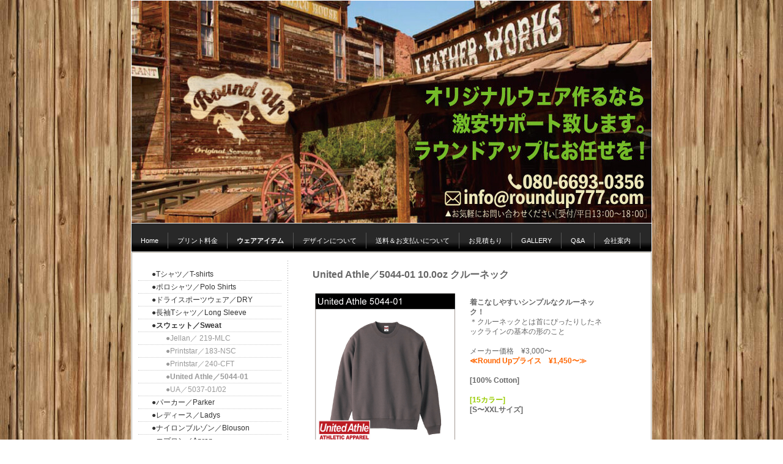

--- FILE ---
content_type: text/html; charset=UTF-8
request_url: https://www.roundup777.com/%E3%82%A6%E3%82%A7%E3%82%A2%E3%82%A2%E3%82%A4%E3%83%86%E3%83%A0/%E3%82%B9%E3%82%A6%E3%82%A7%E3%83%83%E3%83%88-sweat/united-athle-5044-01/
body_size: 8834
content:
<!DOCTYPE html>
<html lang="ja-JP"><head>
    <meta charset="utf-8"/>
    <link rel="dns-prefetch preconnect" href="https://u.jimcdn.com/" crossorigin="anonymous"/>
<link rel="dns-prefetch preconnect" href="https://assets.jimstatic.com/" crossorigin="anonymous"/>
<link rel="dns-prefetch preconnect" href="https://image.jimcdn.com" crossorigin="anonymous"/>
<meta http-equiv="X-UA-Compatible" content="IE=edge"/>
<meta name="description" content=""/>
<meta name="robots" content="index, follow, archive"/>
<meta property="st:section" content=""/>
<meta name="generator" content="Jimdo Creator"/>
<meta name="twitter:title" content="United Athle／5044-01 10.0oz クルーネック"/>
<meta name="twitter:description" content="着こなしやすいシンプルなクルーネック！ ＊クルーネックとは首にぴったりしたネックラインの基本の形のこと メーカー価格 ¥3,000〜 ≪Round Upプライス ¥1,450〜≫ [100% Cotton] [15カラー] [S〜XXLサイズ]"/>
<meta name="twitter:card" content="summary_large_image"/>
<meta property="og:url" content="http://www.roundup777.com/ウェアアイテム/スウェット-sweat/united-athle-5044-01/"/>
<meta property="og:title" content="United Athle／5044-01 10.0oz クルーネック"/>
<meta property="og:description" content="着こなしやすいシンプルなクルーネック！ ＊クルーネックとは首にぴったりしたネックラインの基本の形のこと メーカー価格 ¥3,000〜 ≪Round Upプライス ¥1,450〜≫ [100% Cotton] [15カラー] [S〜XXLサイズ]"/>
<meta property="og:type" content="website"/>
<meta property="og:locale" content="ja_JP"/>
<meta property="og:site_name" content="激安サポート！オリジナルTシャツのプリント専門店【ROUND UP】"/><title>United Athle／5044-01 10.0oz クルーネック - 激安サポート！オリジナルTシャツのプリント専門店【ROUND UP】</title>
<link rel="icon" type="image/png" href="[data-uri]"/>
    <link rel="alternate" type="application/rss+xml" title="ブログ" href="https://www.roundup777.com/rss/blog"/>    
<link rel="canonical" href="https://www.roundup777.com/ウェアアイテム/スウェット-sweat/united-athle-5044-01/"/>

        <script src="https://assets.jimstatic.com/ckies.js.7c38a5f4f8d944ade39b.js"></script>

        <script src="https://assets.jimstatic.com/cookieControl.js.b05bf5f4339fa83b8e79.js"></script>
    <script>window.CookieControlSet.setToOff();</script>

    <style>html,body{margin:0}.hidden{display:none}.n{padding:5px}#emotion-header{position:relative}#emotion-header-logo,#emotion-header-title{position:absolute}</style>

        <link href="https://u.jimcdn.com/cms/o/sff52b9687a9e9b8e/layout/lc4d5852971e4a8e0/css/main.css?t=1769090429" rel="stylesheet" type="text/css" id="jimdo_main_css"/>
    <link href="https://u.jimcdn.com/cms/o/sff52b9687a9e9b8e/layout/lc4d5852971e4a8e0/css/layout.css?t=1481798907" rel="stylesheet" type="text/css" id="jimdo_layout_css"/>
    <link href="https://u.jimcdn.com/cms/o/sff52b9687a9e9b8e/layout/lc4d5852971e4a8e0/css/font.css?t=1769090429" rel="stylesheet" type="text/css" id="jimdo_font_css"/>
<script>     /* <![CDATA[ */     /*!  loadCss [c]2014 @scottjehl, Filament Group, Inc.  Licensed MIT */     window.loadCSS = window.loadCss = function(e,n,t){var r,l=window.document,a=l.createElement("link");if(n)r=n;else{var i=(l.body||l.getElementsByTagName("head")[0]).childNodes;r=i[i.length-1]}var o=l.styleSheets;a.rel="stylesheet",a.href=e,a.media="only x",r.parentNode.insertBefore(a,n?r:r.nextSibling);var d=function(e){for(var n=a.href,t=o.length;t--;)if(o[t].href===n)return e.call(a);setTimeout(function(){d(e)})};return a.onloadcssdefined=d,d(function(){a.media=t||"all"}),a};     window.onloadCSS = function(n,o){n.onload=function(){n.onload=null,o&&o.call(n)},"isApplicationInstalled"in navigator&&"onloadcssdefined"in n&&n.onloadcssdefined(o)}     /* ]]> */ </script>     <script>
// <![CDATA[
onloadCSS(loadCss('https://assets.jimstatic.com/web_oldtemplate.css.1f35dce211e2f1e96aff54c2427e23ae.css') , function() {
    this.id = 'jimdo_web_css';
});
// ]]>
</script>
<link href="https://assets.jimstatic.com/web_oldtemplate.css.1f35dce211e2f1e96aff54c2427e23ae.css" rel="preload" as="style"/>
<noscript>
<link href="https://assets.jimstatic.com/web_oldtemplate.css.1f35dce211e2f1e96aff54c2427e23ae.css" rel="stylesheet"/>
</noscript>
    <script>
    //<![CDATA[
        var jimdoData = {"isTestserver":false,"isLcJimdoCom":false,"isJimdoHelpCenter":false,"isProtectedPage":false,"cstok":"","cacheJsKey":"186e98539df89cc886f14e370fca1791cd2ed440","cacheCssKey":"186e98539df89cc886f14e370fca1791cd2ed440","cdnUrl":"https:\/\/assets.jimstatic.com\/","minUrl":"https:\/\/assets.jimstatic.com\/app\/cdn\/min\/file\/","authUrl":"https:\/\/a.jimdo.com\/","webPath":"https:\/\/www.roundup777.com\/","appUrl":"https:\/\/a.jimdo.com\/","cmsLanguage":"ja_JP","isFreePackage":false,"mobile":false,"isDevkitTemplateUsed":false,"isTemplateResponsive":false,"websiteId":"sff52b9687a9e9b8e","pageId":993407567,"packageId":2,"shop":{"deliveryTimeTexts":{"1":"\u914d\u9001\u671f\u9593\uff1a\uff11\uff0d\uff13\u65e5","2":"\u914d\u9001\u671f\u9593\uff1a\uff13\uff0d\uff15\u65e5","3":"\u914d\u9001\u671f\u9593\uff1a\uff15\u65e5\u4ee5\u4e0a"},"checkoutButtonText":"\u8cfc\u5165","isReady":false,"currencyFormat":{"pattern":"\u00a4#,##0","convertedPattern":"$#,##0","symbols":{"GROUPING_SEPARATOR":",","DECIMAL_SEPARATOR":".","CURRENCY_SYMBOL":"\uffe5"}},"currencyLocale":"ja_JP"},"tr":{"gmap":{"searchNotFound":"\u5165\u529b\u3055\u308c\u305f\u4f4f\u6240\u306f\u5b58\u5728\u3057\u306a\u3044\u304b\u3001\u898b\u3064\u3051\u308b\u3053\u3068\u304c\u3067\u304d\u307e\u305b\u3093\u3067\u3057\u305f\u3002","routeNotFound":"\u30eb\u30fc\u30c8\u304c\u8a08\u7b97\u3067\u304d\u307e\u305b\u3093\u3067\u3057\u305f\u3002\u76ee\u7684\u5730\u304c\u9060\u3059\u304e\u308b\u304b\u660e\u78ba\u3067\u306f\u306a\u3044\u53ef\u80fd\u6027\u304c\u3042\u308a\u307e\u3059\u3002"},"shop":{"checkoutSubmit":{"next":"\u6b21\u3078","wait":"\u304a\u5f85\u3061\u304f\u3060\u3055\u3044"},"paypalError":"\u30a8\u30e9\u30fc\u304c\u767a\u751f\u3057\u307e\u3057\u305f\u3002\u518d\u5ea6\u304a\u8a66\u3057\u304f\u3060\u3055\u3044\u3002","cartBar":"\u30b7\u30e7\u30c3\u30d4\u30f3\u30b0\u30ab\u30fc\u30c8\u3092\u78ba\u8a8d","maintenance":"\u7533\u3057\u8a33\u3054\u3056\u3044\u307e\u305b\u3093\u3001\u30e1\u30f3\u30c6\u30ca\u30f3\u30b9\u4e2d\u306e\u305f\u3081\u4e00\u6642\u7684\u306b\u30b7\u30e7\u30c3\u30d7\u304c\u5229\u7528\u3067\u304d\u307e\u305b\u3093\u3002\u3054\u8ff7\u60d1\u3092\u304a\u304b\u3051\u3057\u7533\u3057\u8a33\u3054\u3056\u3044\u307e\u305b\u3093\u304c\u3001\u304a\u6642\u9593\u3092\u3042\u3051\u3066\u518d\u5ea6\u304a\u8a66\u3057\u304f\u3060\u3055\u3044\u3002","addToCartOverlay":{"productInsertedText":"\u30ab\u30fc\u30c8\u306b\u5546\u54c1\u304c\u8ffd\u52a0\u3055\u308c\u307e\u3057\u305f","continueShoppingText":"\u8cb7\u3044\u7269\u3092\u7d9a\u3051\u308b","reloadPageText":"\u66f4\u65b0"},"notReadyText":"\u3053\u3061\u3089\u306e\u30b7\u30e7\u30c3\u30d7\u306f\u73fe\u5728\u6e96\u5099\u4e2d\u306e\u305f\u3081\u3054\u5229\u7528\u3044\u305f\u3060\u3051\u307e\u305b\u3093\u3002\u30b7\u30e7\u30c3\u30d7\u30aa\u30fc\u30ca\u30fc\u306f\u4ee5\u4e0b\u3092\u3054\u78ba\u8a8d\u304f\u3060\u3055\u3044\u3002https:\/\/help.jimdo.com\/hc\/ja\/articles\/115005521583","numLeftText":"\u73fe\u5728\u3053\u306e\u5546\u54c1\u306f {:num} \u307e\u3067\u8cfc\u5165\u3067\u304d\u307e\u3059\u3002","oneLeftText":"\u3053\u306e\u5546\u54c1\u306e\u5728\u5eab\u306f\u6b8b\u308a1\u70b9\u3067\u3059"},"common":{"timeout":"\u30a8\u30e9\u30fc\u304c\u767a\u751f\u3044\u305f\u3057\u307e\u3057\u305f\u3002\u5f8c\u307b\u3069\u518d\u5b9f\u884c\u3057\u3066\u304f\u3060\u3055\u3044\u3002"},"form":{"badRequest":"\u30a8\u30e9\u30fc\u304c\u767a\u751f\u3057\u307e\u3057\u305f\u3002\u5f8c\u307b\u3069\u6539\u3081\u3066\u304a\u8a66\u3057\u304f\u3060\u3055\u3044\u3002"}},"jQuery":"jimdoGen002","isJimdoMobileApp":false,"bgConfig":null,"bgFullscreen":null,"responsiveBreakpointLandscape":767,"responsiveBreakpointPortrait":480,"copyableHeadlineLinks":false,"tocGeneration":false,"googlemapsConsoleKey":false,"loggingForAnalytics":false,"loggingForPredefinedPages":false,"isFacebookPixelIdEnabled":false,"userAccountId":"f620fed4-94dd-445e-a9ec-ec4d81097b24","dmp":{"typesquareFontApiKey":"4L6CCYWjET8%3D","typesquareFontApiScriptUrl":"\/\/code.typesquare.com\/static\/4L6CCYWjET8%253D\/ts105.js","typesquareFontsAvailable":true}};
    // ]]>
</script>

     <script> (function(window) { 'use strict'; var regBuff = window.__regModuleBuffer = []; var regModuleBuffer = function() { var args = [].slice.call(arguments); regBuff.push(args); }; if (!window.regModule) { window.regModule = regModuleBuffer; } })(window); </script>
    <script src="https://assets.jimstatic.com/web.js.58bdb3da3da85b5697c0.js" async="true"></script>
    <script src="https://assets.jimstatic.com/at.js.62588d64be2115a866ce.js"></script>
    
</head>

<body class="body cc-page cc-pagemode-default cc-content-parent" id="page-993407567">

<div id="cc-inner" class="cc-content-parent"><div id="cc-tp-padding-container" class="cc-content-parent">

	<div id="container" class="cc-content-parent">
		
		<div id="emotion">
			
<div id="emotion-header" data-action="emoHeader" style="background: #E6D300;width: 850px; height: 364px;">
            <a href="https://www.roundup777.com/" style="border: 0; text-decoration: none; cursor: pointer;">
    
    <img src="https://u.jimcdn.com/cms/o/sff52b9687a9e9b8e/emotion/crop/header.jpg?t=1704224122" id="emotion-header-img" alt=""/>



    


    <strong id="emotion-header-title" style="             left: 1%;             top: 1%;             font: normal bold 14px/120% 'ヒラギノ角ゴ Pro W3', 'Hiragino Kaku Gothic Pro','メイリオ','Mayryo','ＭＳ Ｐゴシック','MS PGothic',sans-serif;             color: #FDF7C6;                             display: none;                         "></strong>
            </a>
        </div>


		</div>

		<div id="nav_top">
			<div class="gutter">
				<div data-container="navigation"><div class="j-nav-variant-standard"><ul id="mainNav1" class="mainNav1"><li id="cc-nav-view-984597667"><a href="/" class="level_1"><span>Home</span></a></li><li id="cc-nav-view-984598267"><a href="/プリント料金/" class="level_1"><span>プリント料金</span></a></li><li id="cc-nav-view-984598067"><a href="/ウェアアイテム/" class="parent level_1"><span>ウェアアイテム</span></a></li><li id="cc-nav-view-984797567"><a href="/デザインについて/" class="level_1"><span>デザインについて</span></a></li><li id="cc-nav-view-991226767"><a href="/送料-お支払いについて/" class="level_1"><span>送料＆お支払いについて</span></a></li><li id="cc-nav-view-984614167"><a href="/お見積もり/" class="level_1"><span>お見積もり</span></a></li><li id="cc-nav-view-991226867"><a href="/gallery/" class="level_1"><span>GALLERY</span></a></li><li id="cc-nav-view-985384767"><a href="/q-a/" class="level_1"><span>Q&amp;A</span></a></li><li id="cc-nav-view-984597767"><a href="/会社案内/" class="level_1"><span>会社案内</span></a></li></ul></div></div>
				<div class="c"></div>
			</div>
		</div>

		<div id="wrapper" class="cc-content-parent">
		
			<div id="sidebar">
				<div class="gutter">
					<div data-container="navigation"><div class="j-nav-variant-standard"><ul id="mainNav2" class="mainNav2"><li id="cc-nav-view-991226967"><a href="/ウェアアイテム/tシャツ-t-shirts/" class="level_2"><span>●Tシャツ／T-shirts</span></a></li><li id="cc-nav-view-991227167"><a href="/ウェアアイテム/ポロシャツ-polo-shirts/" class="level_2"><span>●ポロシャツ／Polo Shirts</span></a></li><li id="cc-nav-view-1147001767"><a href="/ウェアアイテム/ドライスポーツウェア-dry/" class="level_2"><span>●ドライスポーツウェア／DRY</span></a></li><li id="cc-nav-view-991227067"><a href="/ウェアアイテム/長袖tシャツ-long-sleeve/" class="level_2"><span>●長袖Tシャツ／Long Sleeve</span></a></li><li id="cc-nav-view-991227267"><a href="/ウェアアイテム/スウェット-sweat/" class="parent level_2"><span>●スウェット／Sweat</span></a></li><li><ul id="mainNav3" class="mainNav3"><li id="cc-nav-view-1484177290"><a href="/ウェアアイテム/スウェット-sweat/jellan-219-mlc/" class="level_3"><span>●Jellan／ 219-MLC</span></a></li><li id="cc-nav-view-993377067"><a href="/ウェアアイテム/スウェット-sweat/printstar-183-nsc/" class="level_3"><span>●Printstar／183-NSC</span></a></li><li id="cc-nav-view-993407467"><a href="/ウェアアイテム/スウェット-sweat/printstar-240-cft/" class="level_3"><span>●Printstar／240-CFT</span></a></li><li id="cc-nav-view-993407567"><a href="/ウェアアイテム/スウェット-sweat/united-athle-5044-01/" class="current level_3"><span>●United Athle／5044-01</span></a></li><li id="cc-nav-view-1483065090"><a href="/ウェアアイテム/スウェット-sweat/ua-5037-01-02/" class="level_3"><span>●UA／5037-01/02</span></a></li></ul></li><li id="cc-nav-view-993575467"><a href="/ウェアアイテム/パーカー-parker/" class="level_2"><span>●パーカー／Parker</span></a></li><li id="cc-nav-view-991227367"><a href="/ウェアアイテム/レディース-ladys/" class="level_2"><span>●レディース／Ladys</span></a></li><li id="cc-nav-view-1001085067"><a href="/ウェアアイテム/ナイロンブルゾン-blouson/" class="level_2"><span>●ナイロンブルゾン／Blouson</span></a></li><li id="cc-nav-view-1163494467"><a href="/ウェアアイテム/エプロン-apron/" class="level_2"><span>●エプロン／Apron</span></a></li><li id="cc-nav-view-1383541390"><a href="/ウェアアイテム/バック-echo-bag/" class="level_2"><span>●バック／Echo BAG</span></a></li><li id="cc-nav-view-1484206090"><a href="/ウェアアイテム/キャップ-cap/" class="level_2"><span>●キャップ／CAP</span></a></li><li id="cc-nav-view-1383546290"><a href="/ウェアアイテム/その他/" class="level_2"><span>●その他</span></a></li></ul></div></div>
					<div id="sidebar_bottom">
						<div data-container="sidebar"><div id="cc-matrix-1250363667"><div id="cc-m-6235564767" class="j-module n j-imageSubtitle "><figure class="cc-imagewrapper cc-m-image-align-1 cc-m-width-maxed">
<a href="/ウェアアイテム/ドライスポーツウェア-dry/"><img srcset="https://image.jimcdn.com/cdn-cgi/image/width=184%2Cheight=10000%2Cfit=contain%2C/app/cms/storage/image/path/sff52b9687a9e9b8e/image/i5fa12e151664e589/version/1537863612/image.gif 184w, https://image.jimcdn.com/cdn-cgi/image//app/cms/storage/image/path/sff52b9687a9e9b8e/image/i5fa12e151664e589/version/1537863612/image.gif 187w" sizes="(min-width: 184px) 184px, 100vw" id="cc-m-imagesubtitle-image-6235564767" src="https://image.jimcdn.com/cdn-cgi/image/width=184%2Cheight=10000%2Cfit=contain%2C/app/cms/storage/image/path/sff52b9687a9e9b8e/image/i5fa12e151664e589/version/1537863612/image.gif" alt="" class="" data-src-width="187" data-src-height="282" data-src="https://image.jimcdn.com/cdn-cgi/image/width=184%2Cheight=10000%2Cfit=contain%2C/app/cms/storage/image/path/sff52b9687a9e9b8e/image/i5fa12e151664e589/version/1537863612/image.gif" data-image-id="4240982267"/></a>    

</figure>

<div class="cc-clear"></div>
<script id="cc-m-reg-6235564767">// <![CDATA[

    window.regModule("module_imageSubtitle", {"data":{"imageExists":true,"hyperlink":"\/app\/sff52b9687a9e9b8e\/p8796428e7da07342\/","hyperlink_target":"","hyperlinkAsString":"\u25cf\u30c9\u30e9\u30a4\u30b9\u30dd\u30fc\u30c4\u30a6\u30a7\u30a2\uff0fDRY","pinterest":"0","id":6235564767,"widthEqualsContent":"1","resizeWidth":"184","resizeHeight":278},"id":6235564767});
// ]]>
</script></div><div id="cc-m-13229597490" class="j-module n j-htmlCode "><b><marquee>しまった!すぐに必要なのにどうしよう、、そんな時は特急エクスプレス!最短3日で発送致します!</marquee></b></div><div id="cc-m-13229596990" class="j-module n j-imageSubtitle "><figure class="cc-imagewrapper cc-m-image-align-1">
<a href="/送料-お支払いについて/特急エクスプレス/"><img srcset="https://image.jimcdn.com/cdn-cgi/image//app/cms/storage/image/path/sff52b9687a9e9b8e/image/ifb92e431896ba6ab/version/1536944273/image.gif 183w" sizes="(min-width: 183px) 183px, 100vw" id="cc-m-imagesubtitle-image-13229596990" src="https://image.jimcdn.com/cdn-cgi/image//app/cms/storage/image/path/sff52b9687a9e9b8e/image/ifb92e431896ba6ab/version/1536944273/image.gif" alt="" class="" data-src-width="183" data-src-height="122" data-src="https://image.jimcdn.com/cdn-cgi/image//app/cms/storage/image/path/sff52b9687a9e9b8e/image/ifb92e431896ba6ab/version/1536944273/image.gif" data-image-id="8363500490"/></a>    

</figure>

<div class="cc-clear"></div>
<script id="cc-m-reg-13229596990">// <![CDATA[

    window.regModule("module_imageSubtitle", {"data":{"imageExists":true,"hyperlink":"\/app\/sff52b9687a9e9b8e\/pa50043fb45282187\/","hyperlink_target":"","hyperlinkAsString":"\u7279\u6025\u30a8\u30af\u30b9\u30d7\u30ec\u30b9","pinterest":"0","id":13229596990,"widthEqualsContent":"0","resizeWidth":183,"resizeHeight":122},"id":13229596990});
// ]]>
</script></div><div id="cc-m-7457933290" class="j-module n j-imageSubtitle "><figure class="cc-imagewrapper cc-m-image-align-1">
<a href="/プリント料金/インディーバンド応援します/"><img srcset="https://image.jimcdn.com/cdn-cgi/image//app/cms/storage/image/path/sff52b9687a9e9b8e/image/i7c79e17fa6b3f683/version/1378144479/image.gif 182w" sizes="(min-width: 182px) 182px, 100vw" id="cc-m-imagesubtitle-image-7457933290" src="https://image.jimcdn.com/cdn-cgi/image//app/cms/storage/image/path/sff52b9687a9e9b8e/image/i7c79e17fa6b3f683/version/1378144479/image.gif" alt="" class="" data-src-width="182" data-src-height="73" data-src="https://image.jimcdn.com/cdn-cgi/image//app/cms/storage/image/path/sff52b9687a9e9b8e/image/i7c79e17fa6b3f683/version/1378144479/image.gif" data-image-id="5215919990"/></a>    

</figure>

<div class="cc-clear"></div>
<script id="cc-m-reg-7457933290">// <![CDATA[

    window.regModule("module_imageSubtitle", {"data":{"imageExists":true,"hyperlink":"\/app\/sff52b9687a9e9b8e\/p6d9187ad72c913e5\/","hyperlink_target":"","hyperlinkAsString":"\u30a4\u30f3\u30c7\u30a3\u30fc\u30d0\u30f3\u30c9\u5fdc\u63f4\u3057\u307e\u3059\uff01","pinterest":"0","id":7457933290,"widthEqualsContent":"0","resizeWidth":182,"resizeHeight":73},"id":7457933290});
// ]]>
</script></div><div id="cc-m-7457932290" class="j-module n j-imageSubtitle "><figure class="cc-imagewrapper cc-m-image-align-1">
<a href="/プリント料金/学割キャンペーン/"><img srcset="https://image.jimcdn.com/cdn-cgi/image//app/cms/storage/image/path/sff52b9687a9e9b8e/image/i88992191b9718094/version/1378145645/image.gif 182w" sizes="(min-width: 182px) 182px, 100vw" id="cc-m-imagesubtitle-image-7457932290" src="https://image.jimcdn.com/cdn-cgi/image//app/cms/storage/image/path/sff52b9687a9e9b8e/image/i88992191b9718094/version/1378145645/image.gif" alt="" class="" data-src-width="182" data-src-height="73" data-src="https://image.jimcdn.com/cdn-cgi/image//app/cms/storage/image/path/sff52b9687a9e9b8e/image/i88992191b9718094/version/1378145645/image.gif" data-image-id="5215919390"/></a>    

</figure>

<div class="cc-clear"></div>
<script id="cc-m-reg-7457932290">// <![CDATA[

    window.regModule("module_imageSubtitle", {"data":{"imageExists":true,"hyperlink":"\/app\/sff52b9687a9e9b8e\/p7bb9959dad916997\/","hyperlink_target":"","hyperlinkAsString":"\u5b66\u5272\u30ad\u30e3\u30f3\u30da\u30fc\u30f3","pinterest":"0","id":7457932290,"widthEqualsContent":"0","resizeWidth":182,"resizeHeight":73},"id":7457932290});
// ]]>
</script></div><div id="cc-m-7460381690" class="j-module n j-imageSubtitle "><figure class="cc-imagewrapper cc-m-image-align-1">
<a href="/q-a/持ち込み商品について/"><img srcset="https://image.jimcdn.com/cdn-cgi/image//app/cms/storage/image/path/sff52b9687a9e9b8e/image/ic8e05acc616416cc/version/1378753183/image.jpg 183w" sizes="(min-width: 183px) 183px, 100vw" id="cc-m-imagesubtitle-image-7460381690" src="https://image.jimcdn.com/cdn-cgi/image//app/cms/storage/image/path/sff52b9687a9e9b8e/image/ic8e05acc616416cc/version/1378753183/image.jpg" alt="" class="" data-src-width="183" data-src-height="146" data-src="https://image.jimcdn.com/cdn-cgi/image//app/cms/storage/image/path/sff52b9687a9e9b8e/image/ic8e05acc616416cc/version/1378753183/image.jpg" data-image-id="5217550990"/></a>    

</figure>

<div class="cc-clear"></div>
<script id="cc-m-reg-7460381690">// <![CDATA[

    window.regModule("module_imageSubtitle", {"data":{"imageExists":true,"hyperlink":"\/app\/sff52b9687a9e9b8e\/p06cfb725aba3ee24\/","hyperlink_target":"","hyperlinkAsString":"\u6301\u3061\u8fbc\u307f\u5546\u54c1\u306b\u3064\u3044\u3066","pinterest":"0","id":7460381690,"widthEqualsContent":"0","resizeWidth":183,"resizeHeight":146},"id":7460381690});
// ]]>
</script></div><div id="cc-m-13229596690" class="j-module n j-imageSubtitle "><figure class="cc-imagewrapper cc-m-image-align-1 cc-m-width-maxed">
<a href="https://www.instagram.com/" target="_blank"><img srcset="https://image.jimcdn.com/cdn-cgi/image//app/cms/storage/image/path/sff52b9687a9e9b8e/image/i2a460d61439cec94/version/1537863207/image.gif 184w" sizes="(min-width: 184px) 184px, 100vw" id="cc-m-imagesubtitle-image-13229596690" src="https://image.jimcdn.com/cdn-cgi/image//app/cms/storage/image/path/sff52b9687a9e9b8e/image/i2a460d61439cec94/version/1537863207/image.gif" alt="" class="" data-src-width="184" data-src-height="233" data-src="https://image.jimcdn.com/cdn-cgi/image//app/cms/storage/image/path/sff52b9687a9e9b8e/image/i2a460d61439cec94/version/1537863207/image.gif" data-image-id="8363498890"/></a>    

</figure>

<div class="cc-clear"></div>
<script id="cc-m-reg-13229596690">// <![CDATA[

    window.regModule("module_imageSubtitle", {"data":{"imageExists":true,"hyperlink":"https:\/\/www.instagram.com","hyperlink_target":"_blank","hyperlinkAsString":"https:\/\/www.instagram.com","pinterest":"0","id":13229596690,"widthEqualsContent":"1","resizeWidth":184,"resizeHeight":233},"id":13229596690});
// ]]>
</script></div><div id="cc-m-13229612790" class="j-module n j-header "><h1 class="" id="cc-m-header-13229612790">着用写真を送って送料無料キャンペーン実施中!</h1></div><div id="cc-m-13229452390" class="j-module n j-hr ">    <div class="hr"></div>
</div><div id="cc-m-5604275267" class="j-module n j-text "><p style="text-align: center;">
     ＊お電話でのお問い合わせ時間
</p>

<p style="text-align: center;">
    　[13:00~18:00PM]
</p>

<p style="text-align: center;">
     ＊Mailは24時間受け付け中
</p></div></div></div>
					</div>
				</div>
			</div>
			
			<div id="wrapper_rechts" class="cc-content-parent">

				<div id="content" class="cc-content-parent">
					<div class="gutter cc-content-parent">
						<div id="content_area" data-container="content"><div id="content_start"></div>
        
        <div id="cc-matrix-1259023067"><div id="cc-m-5647715867" class="j-module n j-header "><h1 class="" id="cc-m-header-5647715867">United Athle／5044-01  10.0oz クルーネック</h1></div><div id="cc-m-5647716067" class="j-module n j-textWithImage "><figure class="cc-imagewrapper cc-m-image-align-1">
<img srcset="https://image.jimcdn.com/cdn-cgi/image//app/cms/storage/image/path/sff52b9687a9e9b8e/image/i5afdbb13838e3501/version/1378121322/image.gif 237w" sizes="(min-width: 237px) 237px, 100vw" id="cc-m-textwithimage-image-5647716067" src="https://image.jimcdn.com/cdn-cgi/image//app/cms/storage/image/path/sff52b9687a9e9b8e/image/i5afdbb13838e3501/version/1378121322/image.gif" alt="" class="" data-src-width="237" data-src-height="255" data-src="https://image.jimcdn.com/cdn-cgi/image//app/cms/storage/image/path/sff52b9687a9e9b8e/image/i5afdbb13838e3501/version/1378121322/image.gif" data-image-id="3853722467"/>    

</figure>
<div>
    <div id="cc-m-textwithimage-5647716067" data-name="text" data-action="text" class="cc-m-textwithimage-inline-rte">
        <p>
     
</p>

<div>
    <p>
        <strong>着こなしやすいシンプルなクルーネック！ </strong>
    </p>

    <p>
        ＊クルーネックとは首にぴったりしたネックラインの基本の形のこと
    </p>

    <p>
         
    </p>

    <div>
        <div>
            <div>
                <p>
                    メーカー価格　¥3,000〜
                </p>

                <p>
                    <span style="color: #ff6600;"><strong>≪Round Upプライス　¥1,450〜≫</strong></span>
                </p>

                <p>
                     
                </p>

                <p>
                    <span><strong><span><strong>[100% Cotton</strong></span><strong>]</strong></strong></span>
                </p>

                <p>
                     
                </p>

                <p>
                    <span style="color: #99cc00;"><strong>[15カラー]</strong></span>
                </p>

                <p>
                    <strong>[S〜XXLサイズ]</strong>
                </p>
            </div>
        </div>
    </div>

    <div>
        <strong> </strong>
    </div>
</div>

<p>
     
</p>

<p>
     
</p>    </div>
</div>

<div class="cc-clear"></div>
<script id="cc-m-reg-5647716067">// <![CDATA[

    window.regModule("module_textWithImage", {"data":{"imageExists":true,"hyperlink":false,"hyperlink_target":"","hyperlinkAsString":false,"pinterest":"0","id":5647716067,"widthEqualsContent":"0","resizeWidth":237,"resizeHeight":255},"id":5647716067});
// ]]>
</script></div><div id="cc-m-5647733767" class="j-module n j-header "><h1 class="" id="cc-m-header-5647733767">COLOR／カラー</h1></div><div id="cc-m-5649033767" class="j-module n j-imageSubtitle "><figure class="cc-imagewrapper cc-m-image-align-1">
<img srcset="https://image.jimcdn.com/cdn-cgi/image/width=320%2Cheight=10000%2Cfit=contain%2Cformat=jpg%2C/app/cms/storage/image/path/sff52b9687a9e9b8e/image/i0aa5494ee85a6bc1/version/1325599005/image.jpg 320w, https://image.jimcdn.com/cdn-cgi/image/width=480%2Cheight=10000%2Cfit=contain%2Cformat=jpg%2C/app/cms/storage/image/path/sff52b9687a9e9b8e/image/i0aa5494ee85a6bc1/version/1325599005/image.jpg 480w, https://image.jimcdn.com/cdn-cgi/image//app/cms/storage/image/path/sff52b9687a9e9b8e/image/i0aa5494ee85a6bc1/version/1325599005/image.jpg 520w" sizes="(min-width: 480px) 480px, 100vw" id="cc-m-imagesubtitle-image-5649033767" src="https://image.jimcdn.com/cdn-cgi/image/width=480%2Cheight=10000%2Cfit=contain%2Cformat=jpg%2C/app/cms/storage/image/path/sff52b9687a9e9b8e/image/i0aa5494ee85a6bc1/version/1325599005/image.jpg" alt="" class="" data-src-width="520" data-src-height="520" data-src="https://image.jimcdn.com/cdn-cgi/image/width=480%2Cheight=10000%2Cfit=contain%2Cformat=jpg%2C/app/cms/storage/image/path/sff52b9687a9e9b8e/image/i0aa5494ee85a6bc1/version/1325599005/image.jpg" data-image-id="3854267067"/>    

</figure>

<div class="cc-clear"></div>
<script id="cc-m-reg-5649033767">// <![CDATA[

    window.regModule("module_imageSubtitle", {"data":{"imageExists":true,"hyperlink":"","hyperlink_target":"","hyperlinkAsString":"","pinterest":"0","id":5649033767,"widthEqualsContent":"0","resizeWidth":"480","resizeHeight":480},"id":5649033767});
// ]]>
</script></div><div id="cc-m-5647740467" class="j-module n j-header "><h1 class="" id="cc-m-header-5647740467">SIZE／サイズ</h1></div><div id="cc-m-5649034267" class="j-module n j-imageSubtitle "><figure class="cc-imagewrapper cc-m-image-align-3">
<img srcset="https://image.jimcdn.com/cdn-cgi/image/width=320%2Cheight=10000%2Cfit=contain%2Cformat=jpg%2C/app/cms/storage/image/path/sff52b9687a9e9b8e/image/i7245245ac9af3f1e/version/1325599022/image.jpg 320w, https://image.jimcdn.com/cdn-cgi/image/width=480%2Cheight=10000%2Cfit=contain%2Cformat=jpg%2C/app/cms/storage/image/path/sff52b9687a9e9b8e/image/i7245245ac9af3f1e/version/1325599022/image.jpg 480w, https://image.jimcdn.com/cdn-cgi/image//app/cms/storage/image/path/sff52b9687a9e9b8e/image/i7245245ac9af3f1e/version/1325599022/image.jpg 520w" sizes="(min-width: 480px) 480px, 100vw" id="cc-m-imagesubtitle-image-5649034267" src="https://image.jimcdn.com/cdn-cgi/image/width=480%2Cheight=10000%2Cfit=contain%2Cformat=jpg%2C/app/cms/storage/image/path/sff52b9687a9e9b8e/image/i7245245ac9af3f1e/version/1325599022/image.jpg" alt="" class="" data-src-width="520" data-src-height="520" data-src="https://image.jimcdn.com/cdn-cgi/image/width=480%2Cheight=10000%2Cfit=contain%2Cformat=jpg%2C/app/cms/storage/image/path/sff52b9687a9e9b8e/image/i7245245ac9af3f1e/version/1325599022/image.jpg" data-image-id="3854267167"/>    

</figure>

<div class="cc-clear"></div>
<script id="cc-m-reg-5649034267">// <![CDATA[

    window.regModule("module_imageSubtitle", {"data":{"imageExists":true,"hyperlink":"","hyperlink_target":"","hyperlinkAsString":"","pinterest":"0","id":5649034267,"widthEqualsContent":"0","resizeWidth":"480","resizeHeight":480},"id":5649034267});
// ]]>
</script></div><div id="cc-m-5649241667" class="j-module n j-htmlCode "><br/>
<br/>

<form>
    <input type="button" value="Back" onclick="history.go(-1);"/>
</form></div></div>
        
        </div>
					</div>
				</div>
			
				<div id="footer">
					<div class="gutter">
						<div id="contentfooter" data-container="footer">

    
    <div class="leftrow">
        <a href="/about/">概要</a> | <a href="//www.roundup777.com/j/privacy">プライバシーポリシー</a> | <a href="/sitemap/">サイトマップ</a><br/><br/>
<br/>
Copyrights©2012 ROUNDUP ALL RIGHTS RESERVED.    </div>

    <div class="rightrow">
            

<span class="loggedin">
    <a rel="nofollow" id="logout" target="_top" href="https://cms.e.jimdo.com/app/cms/logout.php">
        ログアウト    </a>
    |
    <a rel="nofollow" id="edit" target="_top" href="https://a.jimdo.com/app/auth/signin/jumpcms/?page=993407567">編集</a>
</span>
        </div>

    
</div>

					</div>
				</div>
			
			</div>
		
			<div class="c"></div>
		
		</div>
		
	</div>

	<div style="height:50px;"></div>

</div></div>
    <ul class="cc-FloatingButtonBarContainer cc-FloatingButtonBarContainer-right hidden">

                    <!-- scroll to top button -->
            <li class="cc-FloatingButtonBarContainer-button-scroll">
                <a href="javascript:void(0);" title="トップへ戻る">
                    <span>トップへ戻る</span>
                </a>
            </li>
            <script>// <![CDATA[

    window.regModule("common_scrolltotop", []);
// ]]>
</script>    </ul>
    <script type="text/javascript">
//<![CDATA[
addAutomatedTracking('creator.website', track_anon);
//]]>
</script>
    





</body>
</html>
